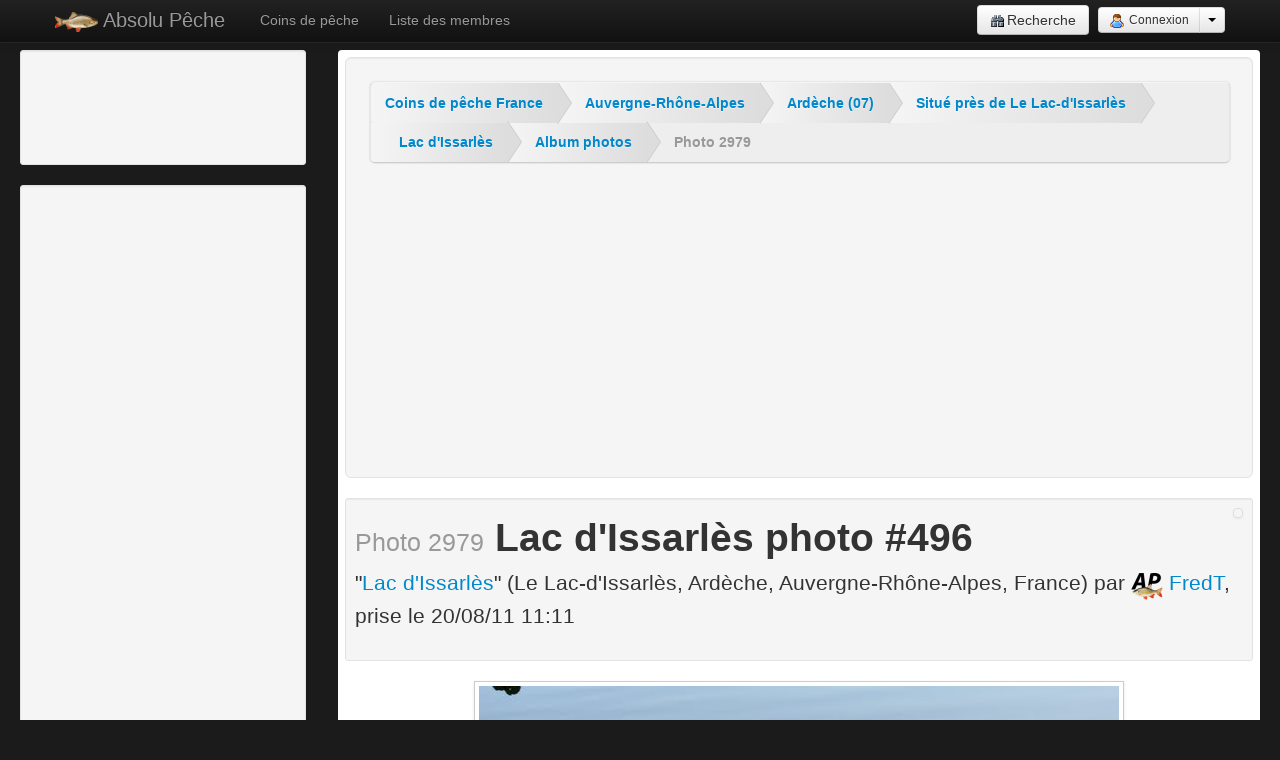

--- FILE ---
content_type: text/html; charset=UTF-8
request_url: https://absolu-peche.fr/photo/2979-lac-d-issarles-photo-496
body_size: 5251
content:
<!DOCTYPE html>
<html lang="fr" xmlns="http://www.w3.org/1999/xhtml"  xmlns:fb="http://ogp.me/ns/fb#">
    <head>
        <meta charset="utf-8" />
        <meta name="viewport" content="width=device-width, initial-scale=1.0" />
<meta name="viewport" content="width=device-width, initial-scale=1.0" />
<link rel="stylesheet" type="text/css" href="/assets/a041ab3d/activity.css" />
<link rel="stylesheet" type="text/css" href="/assets/fcfc18a0/css/bootstrap.min.css" />
<link rel="stylesheet" type="text/css" href="/assets/fcfc18a0/css/bootstrap-responsive.min.css" />
<link rel="stylesheet" type="text/css" href="/assets/fcfc18a0/css/yiistrap.min.css" />
<link rel="stylesheet" type="text/css" href="/assets/60536f08/breadcrumb.css" />
<script type="text/javascript" src="/assets/bf0f0b74/jquery.min.js"></script>
<title>Photo 2979 &quot;Lac d&#039;Issarlès photo #496&quot;</title>
                <meta name="keywords" content="" />
        <meta name="description" content="" />        <link rel="shortcut icon" href="/favicon.ico" type="image/x-icon" />
        <link rel="icon" href="/favicon.png" type="image/png" sizes="32x32" />
<link rel="apple-touch-icon" href="/apple-touch-icon.png" />
<link rel="apple-touch-icon-precomposed" href="/apple-touch-icon-precomposed.png" />
        <link href="/assets/22ed5e7d/css/app.css" rel="stylesheet"><link href="/assets/a041ab3d/layout.css" rel="stylesheet"><script>
(function(i,s,o,g,r,a,m){i['GoogleAnalyticsObject']=r;i[r]=i[r]||function(){
  (i[r].q=i[r].q||[]).push(arguments)},i[r].l=1*new Date();a=s.createElement(o),
  m=s.getElementsByTagName(o)[0];a.async=1;a.src=g;m.parentNode.insertBefore(a,m)
  })(window,document,'script','//www.google-analytics.com/analytics.js','ga');
    ga('create', {"trackingId":"UA-28368932-4","siteSpeedSampleRate":10});
ga('require', 'displayfeatures');
//ga('require', 'linkid', 'linkid.js');
ga('set', {"dimension1":"guest","dimension4":"not provided","dimension5":"GET"});
ga('send', 'pageview', {"dimension3":"200","dimension6":"not provided"});
</script><script async src="//pagead2.googlesyndication.com/pagead/js/adsbygoogle.js"></script>
<script>
  (adsbygoogle = window.adsbygoogle || []).push({
    google_ad_client: "ca-pub-2088015689999959",
    enable_page_level_ads: true
  });
</script>
<script async src="https://fundingchoicesmessages.google.com/i/pub-2088015689999959?ers=1"></script><script>(function() {function signalGooglefcPresent() {if (!window.frames['googlefcPresent']) {if (document.body) {const iframe = document.createElement('iframe'); iframe.style = 'width: 0; height: 0; border: none; z-index: -1000; left: -1000px; top: -1000px;'; iframe.style.display = 'none'; iframe.name = 'googlefcPresent'; document.body.appendChild(iframe);} else {setTimeout(signalGooglefcPresent, 0);}}}signalGooglefcPresent();})();</script>
    </head>
    <body>
        <script>window.google_analytics_uacct = "UA-28368932-4";</script><div class="navbar navbar-inverse navbar-fixed-top">
    <div class="navbar-inner">
        <div class="container">
                        <button type="button" class="btn btn-navbar" data-toggle="collapse" data-target=".nav-collapse"><span class="icon-bar"></span><span class="icon-bar"></span><span class="icon-bar"></span></button>
            <a href="/recherche/index?cx=partner-pub-2088015689999959%3A3181385134" class="btn btn-navbar"><i class="icon-search"></i></a>
            <a class="brand" href="/"><img src="/img/logos/104x48.png" alt="logo" height="22" width="43"> Absolu Pêche</a>
            <div class="nav-collapse collapse">
                                <ul class="nav">
                    <li>
                        <a href="/coin/liste/index" class="">Coins de pêche</a>
                    </li>
                    <li>
                        <a href="/profil/liste/index" >Liste des membres</a>
                    </li>

                </ul>
                <div class=" pull-right ">
                                        <div class="btn-group">
                        <a href="/recherche/index?cx=partner-pub-2088015689999959%3A3181385134" title="Rechercher sur Absolu Pêche" class="btn "><i class="icon-search"></i>Recherche</a>
                    </div>
                    
<div class="btn-group ">
    <a class="btn btn-small" href="/auth/connexion?returnUrl=%2Fphoto%2F2979-lac-d-issarles-photo-496"><i class="icon-user"></i> Connexion</a>    <a class="btn btn-small dropdown-toggle" data-toggle="dropdown" href="#" ><span class="caret"></span></a>
    <ul class="dropdown-menu pull-right">
<!--        <li>
                    </li>-->
        <li>
             <a href="/auth/inscription?returnUrl=%2Fphoto%2F2979-lac-d-issarles-photo-496">Inscription</a><a href="/auth/mot-de-passe-perdu">Mot de passe perdu</a>        </li>
        <li class="divider"></li>
        <!--        <li><a href="/auth/mot-de-passe-perdu">Mot de passe perdu</a></li>-->
        <li><a href="/article/aide/pourquoi-s-inscrire">Pourquoi s'inscrire ?</a></li>
    </ul>
</div>                                    </div>
            </div>
        </div>
    </div>
</div>
        <div class="container-fluid" id="mainContainer">
                        <div class="row-fluid">
    <div class="span3" id="mainSidebar">
                    <div class="well well-small">
        <div style="padding-left: 15px">
            <script async src="//pagead2.googlesyndication.com/pagead/js/adsbygoogle.js"></script>
<!-- AbsPecheV2 Theme menu gauche -->
<ins class="adsbygoogle"
     style="display:inline-block;width:180px;height:90px"
     data-ad-client="ca-pub-2088015689999959"
     data-ad-slot="4409269534"></ins>
<script>
(adsbygoogle = window.adsbygoogle || []).push({});
</script>        </div>
            </div>
        <div class="well well-small">
        <div class="pull-center"><script async src="//pagead2.googlesyndication.com/pagead/js/adsbygoogle.js"></script>
<!-- AbsPecheV2 menu gauche adaptable -->
<ins class="adsbygoogle"
     style="display:block"
     data-ad-client="ca-pub-2088015689999959"
     data-ad-slot="1815729934"
     data-ad-format="auto"></ins>
<script>
(adsbygoogle = window.adsbygoogle || []).push({});
</script></div>
    </div>
    <div class="well well-small">
    <div class="pull-center">
                <script async src="//pagead2.googlesyndication.com/pagead/js/adsbygoogle.js"></script>
        <!-- AbsPecheV2 menu gauche contenu correspndant -->
        <ins class="adsbygoogle"
             style="display:block"
             data-ad-client="ca-pub-2088015689999959"
             data-ad-slot="8721608730"
             data-ad-format="autorelaxed"></ins>
        <script>
            (adsbygoogle = window.adsbygoogle || []).push({});
        </script>
    </div>        
</div>    </div>
    <div class="span9" id="mainContent">
        <div class="well well-large">
            <div id="breadcrumb">
<ul class="ap_breadcrumbs-linear"><li><a href="/coin/liste/geo/99-france">Coins de pêche France</a></li><li><a href="/coin/liste/geo/401-auvergne-rhone-alpes">Auvergne-Rhône-Alpes</a></li><li><a href="/coin/liste/geo/7-ardeche">Ardèche (07)</a></li><li><a href="/coin/liste/geo/1515-lac-d-issarles">Situé près de Le Lac-d&#039;Issarlès</a></li><li><a href="/coin/323-lac-d-issarles">Lac d&#039;Issarlès</a></li><li><a href="/photo/album/coin/323-lac-d-issarles">Album photos</a></li><li class="active">Photo 2979</li></ul></div><script async src="//pagead2.googlesyndication.com/pagead/js/adsbygoogle.js"></script>
<!-- AbsPecheV2 teaser taille adaptable -->
<ins class="adsbygoogle"
     style="display:block"
     data-ad-client="ca-pub-2088015689999959"
     data-ad-slot="7327539933"
     data-ad-format="auto"></ins>
<script>
(adsbygoogle = window.adsbygoogle || []).push({});
</script>
        </div>


<div class="well well-small clearfix">
    <div class="pull-right">
        <a class="thumbnail" href="/coin/carte-interactive/fiche/323-lac-d-issarles"><img title="" src="https://maps.google.com/maps/api/staticmap?&amp;size=140x140&amp;center=44.817696%2C4.071014&amp;zoom=14&amp;language=fr&amp;visual_refresh=true&amp;sensor=false" alt="" /></a>    </div>
    <h1><small>Photo 2979</small> Lac d&#039;Issarlès photo #496</h1>

    <p class="lead">
         "<a href="/coin/323-lac-d-issarles#a2979">Lac d&#039;Issarlès</a>" (Le Lac-d'Issarlès, Ardèche, Auvergne-Rhône-Alpes, France) par <a href="/profil/1-fredt"><img width="32" height="32" title="FredT" src="https://www.gravatar.com/avatar/24756c62e05084940f978fbb7abce2b1?s=32&amp;r=pg&amp;d=https%3A%2F%2Fabsolu-peche.fr%2Fimg%2Fprofil%2Favatar_m_32.png" alt="FredT" /> FredT</a>, prise le 20/08/11 11:11    </p>

</div>
<div class="carousel text-center">
    <img height="425" width="640" class="img-polaroid addthis_shareable" src="https://lh3.ggpht.com/-lYKDqWL0Gbg/TlNGgBGXoyI/AAAAAAAAA_s/57GIygk6d3s/s640/DSC_0641.JPG" alt="Lac d&amp;#039;Issarlès photo #496" /><a class="left carousel-control" href="/photo/2980-lac-d-issarles-photo-497">&lsaquo;</a><a class="right carousel-control" href="/photo/2978-lac-d-issarles-photo-495">&rsaquo;</a></div>
<div id="yw0">
<ul class="thumbnails ap_stream_photo">
<li id="a2984" class="span1"><a title="Lac d&#039;Issarlès photo #501" class="thumbnail" href="/photo/2984-lac-d-issarles-photo-501"><img height="144" width="144" src="https://lh6.ggpht.com/-9ABdvu8oGEc/TlNGi5vLFnI/AAAAAAAABAA/AZKCxe5Uww0/s144-c/DSC_0655.JPG" alt="Lac d&#039;Issarlès photo #501" /></a> </li><li id="a2983" class="span1"><a title="Lac d&#039;Issarlès photo #500" class="thumbnail" href="/photo/2983-lac-d-issarles-photo-500"><img height="144" width="144" src="https://lh6.ggpht.com/-m6bR0Yz6GdY/TlNGiSh1SnI/AAAAAAAAA_8/t38zENhMlag/s144-c/DSC_0654.JPG" alt="Lac d&#039;Issarlès photo #500" /></a> </li><li id="a2982" class="span1"><a title="Lac d&#039;Issarlès photo #499" class="thumbnail" href="/photo/2982-lac-d-issarles-photo-499"><img height="144" width="144" src="https://lh6.ggpht.com/-o1BpqiEJADU/TlNGhwEPCxI/AAAAAAAAA_4/BXFGqw_4tHQ/s144-c/DSC_0646.JPG" alt="Lac d&#039;Issarlès photo #499" /></a> </li><li id="a2981" class="span1"><a title="Lac d&#039;Issarlès photo #498" class="thumbnail" href="/photo/2981-lac-d-issarles-photo-498"><img height="144" width="144" src="https://lh6.ggpht.com/-KEpTen7t-bI/TlNGhQgVBLI/AAAAAAAAA_0/XKGf07U8dio/s144-c/DSC_0644.JPG" alt="Lac d&#039;Issarlès photo #498" /></a> </li><li id="a2980" class="span1"><a title="Lac d&#039;Issarlès photo #497" class="thumbnail" href="/photo/2980-lac-d-issarles-photo-497"><img height="144" width="144" src="https://lh3.ggpht.com/-QyltfmxldZY/TlNGgQ7Wg4I/AAAAAAAAA_w/-6PYvwo_jwk/s144-c/DSC_0643.JPG" alt="Lac d&#039;Issarlès photo #497" /></a> </li><li id="a2979" class="span1"><img style="padding: 0px; border-width: 3px; border-color: #336633;" height="144" width="144" class="thumbnail" src="https://lh3.ggpht.com/-lYKDqWL0Gbg/TlNGgBGXoyI/AAAAAAAAA_s/57GIygk6d3s/s144-c/DSC_0641.JPG" alt="Lac d&#039;Issarlès photo #496" /> </li><li id="a2978" class="span1"><a title="Lac d&#039;Issarlès photo #495" class="thumbnail" href="/photo/2978-lac-d-issarles-photo-495"><img height="144" width="144" src="https://lh5.ggpht.com/-WArYilFFi-k/TlNGfQwE27I/AAAAAAAAA_o/rbunQSeeLSs/s144-c/DSC_0640.JPG" alt="Lac d&#039;Issarlès photo #495" /></a> </li><li id="a2977" class="span1"><a title="Lac d&#039;Issarlès photo #494" class="thumbnail" href="/photo/2977-lac-d-issarles-photo-494"><img height="144" width="144" src="https://lh3.ggpht.com/-Ee_oTJWl27Q/TlNGe9OI2gI/AAAAAAAAA_k/x-uRiDQJ-Kc/s144-c/DSC_0639.JPG" alt="Lac d&#039;Issarlès photo #494" /></a> </li><li id="a2976" class="span1"><a title="Lac d&#039;Issarlès photo #493" class="thumbnail" href="/photo/2976-lac-d-issarles-photo-493"><img height="144" width="144" src="https://lh5.ggpht.com/-q_1IsV9NUFY/TlNGeJ9BdrI/AAAAAAAAA_g/wY3VmsaMC9g/s144-c/DSC_0638.JPG" alt="Lac d&#039;Issarlès photo #493" /></a> </li><li id="a2975" class="span1"><a title="Lac d&#039;Issarlès photo #492" class="thumbnail" href="/photo/2975-lac-d-issarles-photo-492"><img height="144" width="144" src="https://lh5.ggpht.com/-F9GTlxL14U8/TlNGdaLE6aI/AAAAAAAAA_c/RsSE6RhBchM/s144-c/DSC_0637.JPG" alt="Lac d&#039;Issarlès photo #492" /></a> </li><li id="a2974" class="span1"><a title="Lac d&#039;Issarlès photo #491" class="thumbnail" href="/photo/2974-lac-d-issarles-photo-491"><img height="144" width="144" src="https://lh5.ggpht.com/-4l26KO_qRME/TlNGcJfpaGI/AAAAAAAAA_Y/L7zrmp4WxFw/s144-c/DSC_0636.JPG" alt="Lac d&#039;Issarlès photo #491" /></a> </li><li id="a2973" class="span1"><a title="Lac d&#039;Issarlès photo #490" class="thumbnail" href="/photo/2973-lac-d-issarles-photo-490"><img height="144" width="144" src="https://lh6.ggpht.com/-SSzxDmFgZ-c/TlNGbYWldXI/AAAAAAAAA_U/ivItpHPamX4/s144-c/DSC_0635.JPG" alt="Lac d&#039;Issarlès photo #490" /></a> </li></ul></div><div class="btn-toolbar"><div class="btn-group"><a class="btn btn-primary" rel="tooltip" title="Proposer une nouvelle photo" href="/photo/insertion/ajouter/323?cible=1&amp;returnUrl=%2Fphoto%2F2979-lac-d-issarles-photo-496"><i class="icon-photo_add"></i> Ajouter une photo</a></div><div class="btn-group"> <a class="btn btn-primary" rel="tooltip" title="Vos commentaires, questions, remarques pour Lac d&amp;#039;Issarlès photo #496" href="/photo/fiche/commenter/2979-lac-d-issarles-photo-496"><i class="icon-comment"></i> Commenter la photo</a></div><div class="btn-group"><a class="btn  " href="/discussion/signaler/2979?returnUrl=%2Fphoto%2F2979-lac-d-issarles-photo-496%23a2979"><i class="icon-warning"></i> signaler</a></div><div class="btn-group" style="margin: 4px;"><a class="btn btn-info btn-large" href="/photo/album/coin/323-lac-d-issarles">Voir tout l'album photo Lac d&#039;Issarlès</a></div></div><div id="yw1">
<div class="well">
<span class="empty">Aucune activité récente.</span></div></div>    </div>
</div>
        </div>
        <div class="well" style="background-color: #111;border: none;margin-bottom: 0" >
    <div class="row-fluid">
        <div class="span12 well well-small text-center"><script async src="//pagead2.googlesyndication.com/pagead/js/adsbygoogle.js"></script>
<!-- AbsPecheV2 Theme footer grand_728x15 -->
<ins class="adsbygoogle"
     style="display:inline-block;width:728px;height:15px"
     data-ad-client="ca-pub-2088015689999959"
     data-ad-slot="9258271538"></ins>
<script>
(adsbygoogle = window.adsbygoogle || []).push({});
</script></div>
    </div>
    <div class="row-fluid">
        <div class="span3 well well-small">
            <ul class="nav nav-list ">
                <li><a href="https://www.facebook.com/absolu.peche.fr" title="Page facebook absolu pêche"><img src="/img/partenaires/facebook.png" alt="Absolu Pêche sur Facebook" width="80" height="48"></a></li>
                <li><a href="http://www.fishteam69.fr/" ><img src="/img/partenaires/fishteam69.png" alt="Fish Te@m 69" width="80" height="48"></a></li>
            </ul>
        </div>
        <div class="span3 well well-small">
            <ul class="nav nav-list  ">
                <li><a href="/annexes/a-propos"><b>A propos d'Absolu Pêche</b></a></li>
                <li><a href="/annexes/historique-nouveautes-version2"><i class="icon-new"></i>Nouveautés</a></li>
                <li><a href="/article/aide/index"><i class="icon-help"></i>Un peu d'aide?</a></li>
                <li><a href="/plan-du-site" title="Plan du site"><i class="icon-sitemap_color"></i>Plan du site</a></li>
                <li><a href="/contact" title="Contact"><i class="icon-email"></i>Nous contacter</a></li>
                <li><a href="/annexes/index" title="Conditions, politiques et règlements d'Absolu Pêche"><em>Mentions légales</em></a></li>
            </ul>
        </div>
        <div class="span3 well well-small">
            <ul class="nav nav-list ">
                <li class="nav-header"><img src="/img/meteo.gif" alt="météo"> Liens météo:</li>
                <li><a href="http://www.meteofrance.com" rel="nofollow">Météo-France</a></li>
                <li><a href="http://france.lachainemeteo.com" rel="nofollow">La Chaîne Météo</a></li>
                <li><a href="http://fr.weather.com/" rel="nofollow">Weather channel</a></li>
                <li><a href="http://fr.windfinder.com/" rel="nofollow">Windfinder</a></li>
            </ul>
        </div>
        <div class="span3">
            <div class="well well-small">
    <p>
        <a rel="tooltip" title="Calendrier de l&#039;heure légale de pêche" href="/calendrier/ephemerides"><i class="icon-calendar"></i> 20 Jan 2026</a>,<br>
        <img src="/img/soleil.gif" alt="Lune :" width="18" height="19">
        <i>horaire légal de pêche de 08:04            à 17:59            pour <b>Paris, France</b>
        </i>
    </p>
    <blockquote>
        <small>Lever du soleil: 08:34</small>
        <small>Coucher du soleil: 17:29</small>
    </blockquote>
    <p>
        <img src="/img/lune.gif" alt="Lune :" width="18" height="19">
        Lune: Premier croissant    </p>
    <blockquote>
        <small>Visibilité: 4%</small>
        <!--Phase: </small>
         <small>next full: </small>
         <small>next new: </small>-->
    </blockquote>
</div>        </div>
    </div>
</div>
<div id="footer" class="container-fluid">
    <div class="row-fluid">
        <div class="span12">
            <p class="text-center">
                ©2002-2026 FredT - production personnelle à vocation passionnelle et éducative.
                <a rel="license nofollow" href="http://creativecommons.org/licenses/by-nc-sa/2.0/fr/">license CC BY-NC-SA 2.0 FR</a>
            </p>
        </div>
    </div>
</div>
<script type="text/javascript" src="/assets/22ed5e7d/js/app-bootstrap-hover-dropdowns.js"></script><script type="text/javascript" src="/assets/22ed5e7d/js/app.js"></script>    <script type="text/javascript" src="//s7.addthis.com/js/300/addthis_widget.js#pubid=ra-515febca59c7503c"></script>
<script type="text/javascript" src="/assets/a041ab3d/activity.js"></script>
<script type="text/javascript" src="/assets/fcfc18a0/js/bootstrap.min.js"></script>
<script type="text/javascript">
/*<![CDATA[*/
var addthis_config={'data_track_addressbar':true,'data_track_clickback':true,'services_overlay':['facebook','google_plusone_share','twitter','pinterest_share'],'ui_language':'fr','ui_delay':100,'data_ga_property':'UA-28368932-4'};var addthis_share={'data_track_addressbar':true,'data_track_clickback':true,'services_overlay':['facebook','google_plusone_share','twitter','pinterest_share'],'ui_language':'fr','ui_delay':100,'data_ga_property':'UA-28368932-4'};
jQuery('body').popover({'selector':'a[rel=popover]'});
jQuery('body').tooltip({'selector':'a[rel=tooltip]'});
jQuery('body').popover({'selector':'a[rel=popover]'});
jQuery('body').tooltip({'selector':'a[rel=tooltip]'});
/*]]>*/
</script>
</body>
</html>

--- FILE ---
content_type: text/html; charset=utf-8
request_url: https://www.google.com/recaptcha/api2/aframe
body_size: 268
content:
<!DOCTYPE HTML><html><head><meta http-equiv="content-type" content="text/html; charset=UTF-8"></head><body><script nonce="Gyvv6Kvj3LTU2rKQ9sFA6A">/** Anti-fraud and anti-abuse applications only. See google.com/recaptcha */ try{var clients={'sodar':'https://pagead2.googlesyndication.com/pagead/sodar?'};window.addEventListener("message",function(a){try{if(a.source===window.parent){var b=JSON.parse(a.data);var c=clients[b['id']];if(c){var d=document.createElement('img');d.src=c+b['params']+'&rc='+(localStorage.getItem("rc::a")?sessionStorage.getItem("rc::b"):"");window.document.body.appendChild(d);sessionStorage.setItem("rc::e",parseInt(sessionStorage.getItem("rc::e")||0)+1);localStorage.setItem("rc::h",'1768885081353');}}}catch(b){}});window.parent.postMessage("_grecaptcha_ready", "*");}catch(b){}</script></body></html>

--- FILE ---
content_type: application/javascript; charset=utf-8
request_url: https://fundingchoicesmessages.google.com/f/AGSKWxUBQIu6qtIDg0Vea0enID7LJMQ1VRK_Ue-0-5JB9gZgfjMC9E-iGBiJOKkCdV8dCGHSBg9p4c_UtShWW4qZ_rtuU42MohbJhxOhMdv1l4sCy6YpdpEeK2_L3bL_LkVu-0vwIPOLCd8dsC2ReBZb9puID_KMWmt2x3dduc3CRfbMGZj-GInRmcIKE6JW/_/ad1/index._dashad_?adformat=/pauseadextension./adocean.
body_size: -1290
content:
window['4e9e2c3e-2328-4f89-8c1f-4ebdf4d5865c'] = true;

--- FILE ---
content_type: application/javascript
request_url: https://absolu-peche.fr/assets/a041ab3d/activity.js
body_size: 53
content:
// masquer/afficher les classes :
function ap_acty_toggleErreur() {$(".ap_acty-error").toggleClass('hidden');}
function ap_acty_toggleDelete() {$(".ap_acty-delete").toggleClass('hidden');}
function ap_acty_toggleAdmin() {$(".ap_acty-admin").toggleClass('hidden');}
function ap_acty_toggleWarning() {$(".ap_acty-warning").toggleClass('hidden');}


